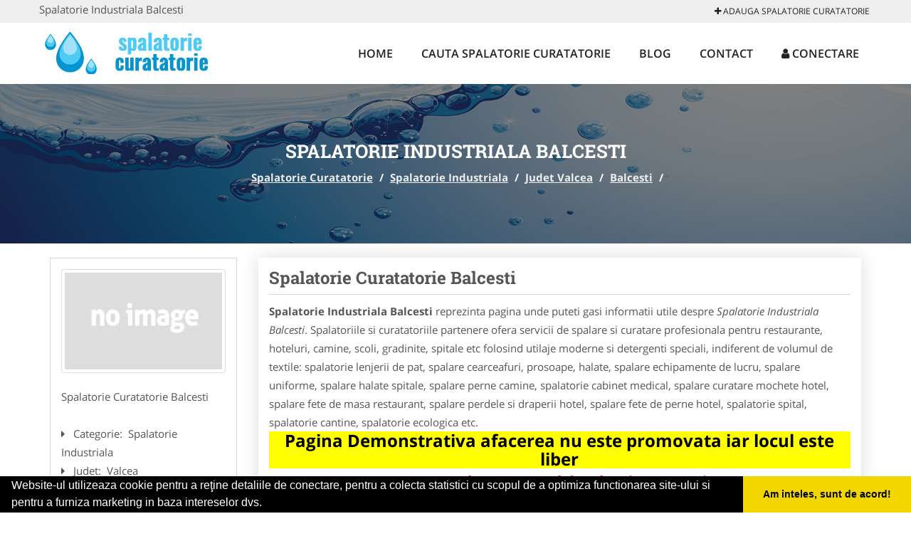

--- FILE ---
content_type: text/html; charset=UTF-8
request_url: https://www.spalatorie-curatatorie.ro/spalatorie-industriala/balcesti
body_size: 4712
content:


<!DOCTYPE html>
<html lang="ro">
<head>

    <meta charset="UTF-8">
    <meta name="viewport" content="width=device-width, initial-scale=1.0">
	<meta name="language" content="Romanian" />

	<link rel="publisher" href="https://plus.google.com/b/107302886336767701163/107302886336767701163"/>
					<script async type="text/javascript" src="/themes/bootstrap/assets/js/jquery-1.11.3.js"></script>



	<title>Spalatorie Industriala Balcesti</title>
	<meta name="description" content="Spalatorie Industriala Balcesti  Spalatoriile si curatatoriile partenere ofera servicii de spalare si curatare profesionala"/>
	<meta name="keywords" content="Spalatorie Curatatorie Balcesti, Spalatorie Industriala Balcesti, Spalatorie Industriala Valcea, Spalatorie Industriala , , Spalatorie Curatatorie Valcea, Spalatorie Curatatorie , Spalatorie Industriala, spalatorie hotel, spalatorie camin, spalatorie cabinet medical, spalatorie horeca, spalare lejenerii hotel, spalare fete de masa restaurant, spalare perdele si draperii, spalare lenjerii hotel, spalare echipamente de lucru, spalare halate, spalare halat medical, spalatorie perne azil, spalatorie cantina"/>
	<meta name="robots" content="index, follow, all"/>

	<meta property="og:locale" content="ro_RO" />
	<meta property="og:type" content="article" />
	<meta property="og:title" content="Spalatorie Industriala Balcesti" />
	<meta property="og:description" content="Spalatorie Industriala Balcesti  Spalatoriile si curatatoriile partenere ofera servicii de spalare si curatare profesionala" />
	<meta property="og:url" content="https://www.spalatorie-curatatorie.ro/spalatorie-industriala/balcesti" />
	<meta property="og:site_name" content="Spalatorie Curatatorie" />
	<meta property="article:publisher" content="https://www.facebook.com/spalatoriisicuratatorii/" />
	<meta property="og:image" content="https://www.spalatorie-curatatorie.ro/images/banner/200x200-1.jpg" />
	<meta property="og:image:secure_url" content="https://www.spalatorie-curatatorie.ro/images/banner/200x200-1.jpg" />

	<meta name="twitter:card" content="summary">
	<meta name="twitter:title" content="Spalatorie Industriala Balcesti" >
	<meta name="twitter:description" content="Spalatorie Industriala Balcesti  Spalatoriile si curatatoriile partenere ofera servicii de spalare si curatare profesionala" >
	<meta name="twitter:site" content="https://www.spalatorie-curatatorie.ro/spalatorie-industriala/balcesti" >

	<link rel="apple-touch-icon" sizes="57x57" href="/fav/apple-icon-57x57.png">
	<link rel="apple-touch-icon" sizes="60x60" href="/fav/apple-icon-60x60.png">
	<link rel="apple-touch-icon" sizes="72x72" href="/fav/apple-icon-72x72.png">
	<link rel="apple-touch-icon" sizes="76x76" href="/fav/apple-icon-76x76.png">
	<link rel="apple-touch-icon" sizes="114x114" href="/fav/apple-icon-114x114.png">
	<link rel="apple-touch-icon" sizes="120x120" href="/fav/apple-icon-120x120.png">
	<link rel="apple-touch-icon" sizes="144x144" href="/fav/apple-icon-144x144.png">
	<link rel="apple-touch-icon" sizes="152x152" href="/fav/apple-icon-152x152.png">
	<link rel="apple-touch-icon" sizes="180x180" href="/fav/apple-icon-180x180.png">
	<link rel="icon" type="image/png" sizes="192x192"  href="/fav/android-icon-192x192.png">
	<link rel="icon" type="image/png" sizes="32x32" href="/fav/favicon-32x32.png">
	<link rel="icon" type="image/png" sizes="96x96" href="/fav/favicon-96x96.png">
	<link rel="icon" type="image/png" sizes="16x16" href="/fav/favicon-16x16.png">
	<link rel="manifest" href="/fav/manifest.json">
	<meta name="msapplication-TileColor" content="#ffffff">
	<meta name="msapplication-TileImage" content="/fav/ms-icon-144x144.png">
	<meta name="theme-color" content="#ffffff">

	<link rel="stylesheet" href="/themes/bootstrap/assets/css/customstyle.css">
    <link rel="stylesheet" href="/themes/bootstrap/stylec.css">

			<link href="/themes/bootstrap/js/lightbox2-master2/src/css/lightbox.css" rel="stylesheet">
	

			<!-- Global site tag (gtag.js) - Google Analytics -->
<script async src="https://www.googletagmanager.com/gtag/js?id=G-5NYLQGPX2Y"></script>
<script>
  window.dataLayer = window.dataLayer || [];
  function gtag(){dataLayer.push(arguments);}
  gtag('js', new Date());

  gtag('config', 'G-5NYLQGPX2Y');
</script>	
</head>
<body>

	<!-- Get the android app -->
		
	<!-- Get the ios app -->
	

	<div class="topheader">
    <div class="container">
        <div class="row">

                <div class="message">
	                Spalatorie Industriala Balcesti                </div>


	            <div class="topmainmenu">
					<ul class="" id="yw0">
<li><a href="/web-adauga"><i class='fa fa-plus'></i> Adauga Spalatorie Curatatorie</a></li>
</ul>	            </div>

        </div>
    </div>
</div>

<div class="header-area">
    <div class="container">
        <div class="row">

                <div class="logo">
                    <a href="/" id="logo" title="Spalatorie Curatatorie">
	                    <img src="/themes/bootstrap/images/logo.jpg" alt="Spalatorie Curatatorie"/>
	                </a>
                </div>
                <div class="responsive-menu"></div>


                <div class="mainmenu">
					<ul id="tiny">
<li><a href="/">Home</a></li>
<li><a href="/cauta">Cauta Spalatorie Curatatorie</a></li>
<li><a href="/articole-blog">Blog</a></li>
<li><a href="/contact">Contact</a></li>
<li><a href="/login"><i class='fa fa-user'></i> Conectare</a></li>
</ul>                </div>

        </div>
    </div>
</div>


	
	    <!-- Breadcrumb Area Start -->
    <div class="discover-breadcrumb-area breadcrumb-banner-bg breadcrumb-banner-bg breadcrumb-banner-bg1">
        <div class="container">
            <div class="row">
                <div class="col-md-12 text-center">
                    <div class="breadcrumb-text">
                        <h1>Spalatorie Industriala Balcesti</h1>
                    </div>
                    <div class="breadcrumb-menu">
						<div class="breadcrumbs">
<a href="/">Spalatorie Curatatorie</a>  /  <a href="/spalatorie-industriala">Spalatorie Industriala</a>  /  <a href="/judet-valcea">Judet Valcea</a>  /  <a href="/oras-balcesti">Balcesti</a>  /  <span></span></div>                    </div>
                </div>
            </div>
        </div>
    </div>
    <!-- Breadcrumb Area End -->
	
	
	



<!-- Blog Area Start -->
<div class="blog-left-area  pd-top-20 pd-bottom-20">
    <div class="container">
        <div class="row">
           <div class="col-md-3 col-sm-4 sidebar">
                <div class="widgets widgets-cat">
										
<div itemscope itemtype="http://schema.org/LocalBusiness">

	<div class="box">
		<a href="" title="Spalatorie Industriala Balcesti">
			<img itemprop="image" class="responsive thumbnail" src="/themes/bootstrap/images/index.jpg" title="Spalatorie Industriala Balcesti" alt="Spalatorie Industriala Balcesti"/>
		</a>

			</div>
	<span itemprop="name">
	Spalatorie Curatatorie Balcesti 	</span><br/>



	

        <div class="row">
           <div class="col-md-4 col-sm-12 pd-top-10">
				
           </div>
           <div class="col-md-6 col-sm-12">
						<div id="fb-root"></div>
						<script>(function(d, s, id) {
						  var js, fjs = d.getElementsByTagName(s)[0];
						  if (d.getElementById(id)) return;
						  js = d.createElement(s); js.id = id;
						  js.src = "//connect.facebook.net/ro_RO/all.js#xfbml=1&appId=334481846674742";
						  fjs.parentNode.insertBefore(js, fjs);
						}(document, 'script', 'facebook-jssdk'));</script>
						<div class="fb-like" data-href="https://www.spalatorie-curatatorie.ro/spalatorie-industriala/balcesti" data-send="false" data-layout="button_count" data-width="50" data-show-faces="false"></div>
			</div>
        </div>


	<div itemprop="address" itemscope itemtype="http://schema.org/PostalAddress">
					<i class="fa fa-caret-right"></i> &nbsp; <span>Categorie:&nbsp;</span>
			<span>
				Spalatorie Industriala			</span>
		<br/>
		
					<i class="fa fa-caret-right"></i> &nbsp; <span>Judet:&nbsp;</span>
			<span itemprop="addressRegion">
				Valcea			</span>
		<br/>
		
					<i class="fa fa-caret-right"></i> &nbsp; <span>Oras:&nbsp;</span>
			<span itemprop="addressLocality"><b>Balcesti</b></span>
		<br/>
		

			</div>

	

	
		<div class="demo">
		Pagina Demonstrativa <br/> afacerea nu este promovata <br/>
		iar locul este liber
		</div>
		<div class="demooras">
			Spalatorie Industriala Balcesti		</div>
		<div class="demosmall">
		daca doresti ca afacerea ta sa fie promovata aici te rugam <a href="/web-adauga">contacteaza-ne completand formularul de aici</a>
		</div>


	





	<meta itemprop="url" content="https://www.spalatorie-curatatorie.ro/spalatorie-industriala/balcesti" />


	Spalatoriile si curatatoriile partenere ofera servicii de spalare si curatare profesionala pentru restaurante, hoteluri, camine, scoli, gradinite, spitale etc folosind utilaje moderne si detergenti speciali, indiferent de volumul de textile: spalatorie lenjerii de pat, spalare cearceafuri, prosoape, halate, spalare echipamente de lucru, spalare uniforme, spalare halate spitale, spalare perne camine, spalatorie cabinet medical, spalare curatare mochete hotel, spalare fete de masa restaurant, spalare perdele si draperii hotel, spalare fete de perne hotel, spalatorie spital, spalatorie cantine, spalatorie ecologica etc.

</div>
                </div>
								<div class="layouts-sidebar">
   <div class="widgets widgets-facebook">
        <div class="widgets-title">Facebook</div>
		<script>
/**
	* Facebook
**/
!function(a,b,c){var d,e=a.getElementsByTagName(b)[0];a.getElementById(c)||(d=a.createElement(b),d.id=c,d.src="//connect.facebook.net/en_US/sdk.js#xfbml=1&version=v2.9",e.parentNode.insertBefore(d,e))}(document,"script","facebook-jssdk");
</script>

<div class="fb-page" data-href="https://www.facebook.com/spalatoriisicuratatorii/" data-width="408" data-small-header="false" data-adapt-container-width="true" data-hide-cover="false" data-show-facepile="true"><blockquote cite="https://www.facebook.com/spalatoriisicuratatorii/" class="fb-xfbml-parse-ignore"><a  rel="nofollow" href="https://www.facebook.com/spalatoriisicuratatorii/">Spalatorie Curatatorie</a></blockquote></div>

   </div>
</div>
            </div>
            <div class="col-md-9 col-sm-8">
				<div class="row">


                    <div class="col-md-12">

															<div class="blog-item">
                                	<div class="blog-text">
										<h2 class="widgets-title">Spalatorie Curatatorie Balcesti </h2>

										<p><b>Spalatorie Industriala Balcesti</b> reprezinta pagina unde puteti gasi informatii utile despre <i>Spalatorie Industriala Balcesti</i>. Spalatoriile si curatatoriile partenere ofera servicii de spalare si curatare profesionala pentru restaurante, hoteluri, camine, scoli, gradinite, spitale etc folosind utilaje moderne si detergenti speciali, indiferent de volumul de textile: spalatorie lenjerii de pat, spalare cearceafuri, prosoape, halate, spalare echipamente de lucru, spalare uniforme, spalare halate spitale, spalare perne camine, spalatorie cabinet medical, spalare curatare mochete hotel, spalare fete de masa restaurant, spalare perdele si draperii hotel, spalare fete de perne hotel, spalatorie spital, spalatorie cantine, spalatorie ecologica etc. </p>


										<div class="demo">
										Pagina Demonstrativa afacerea nu este promovata
										iar locul este liber
										</div>

										<h1 style="text-align: center;"><span style="color: #ff0000; font-size: large;"><strong>Promovare afacere pe portalul Spalatorie-Curatatorie.ro</strong></span></h1>
<h3 style="text-align: center;"><span style="font-size: medium;"><strong>Preturi Abonamente</strong></span></h3>
<ol>
<li><strong>400 ron / 12 luni&nbsp;</strong></li>
<li><strong>500 ron / 24 luni</strong></li>
<li><strong>600 ron / 36 luni</strong></li>
</ol>
<h3><span style="font-size: medium;"><strong>Beneficii si Avantaje</strong></span></h3>
<p>- prezenta&nbsp;<strong>EXCLUSIVA</strong>&nbsp;pentru orasul dumneavoastra (o singura afacere pentru fiecare oras si categorie)<br />- link personalizat (exemplu:&nbsp;<a href="/spalatorie-covoare-mochete/iasi">https://www.spalatorie-curatatorie.ro/spalatorie-covoare-mochete/iasi</a>)<br />- optimizare pentru motoare de cautare (SEO pentru pagina promovata)<br />- prezenta activa pe retelele sociale (promovare pe Facebook, Twitter, GooglePlus)<br />- suport tehnic<br />- adaugare oferte speciale<br />- hosting<br />- mentenanta<br />- pagina proprie (exemplu:&nbsp;<a href="/spalatorie-curatatorie-haine-textile/constanta">https://www.spalatorie-curatatorie.ro/spalatorie-curatatorie-haine-textile/constanta</a>)&nbsp;unde veti putea afisa:<br />&nbsp;&nbsp;&nbsp;&nbsp;&nbsp; -&nbsp; Datele de Contact - adresa, telefoane, fax, email, website<br />&nbsp;&nbsp;&nbsp;&nbsp;&nbsp; -&nbsp; Descriere afacere<br />&nbsp;&nbsp;&nbsp;&nbsp;&nbsp; -&nbsp; Logo companie<br />&nbsp;&nbsp;&nbsp;&nbsp;&nbsp; -&nbsp; Descrierea Serviciilor si a Preturilor<br />&nbsp;&nbsp;&nbsp;&nbsp;&nbsp; -&nbsp; Galerie Foto<br />&nbsp;&nbsp;&nbsp;&nbsp;&nbsp; -&nbsp; Pozitionare pe Harta Interactiva</p>									</div>
								</div>
							
                    </div>
                </div>


            </div>
						<div class="col-md-3 col-sm-4 sidebar-after">
							<div class="layouts-sidebar">
   <div class="widgets widgets-facebook">
        <div class="widgets-title">Facebook</div>
		<script>
/**
	* Facebook
**/
!function(a,b,c){var d,e=a.getElementsByTagName(b)[0];a.getElementById(c)||(d=a.createElement(b),d.id=c,d.src="//connect.facebook.net/en_US/sdk.js#xfbml=1&version=v2.9",e.parentNode.insertBefore(d,e))}(document,"script","facebook-jssdk");
</script>

<div class="fb-page" data-href="https://www.facebook.com/spalatoriisicuratatorii/" data-width="408" data-small-header="false" data-adapt-container-width="true" data-hide-cover="false" data-show-facepile="true"><blockquote cite="https://www.facebook.com/spalatoriisicuratatorii/" class="fb-xfbml-parse-ignore"><a  rel="nofollow" href="https://www.facebook.com/spalatoriisicuratatorii/">Spalatorie Curatatorie</a></blockquote></div>

   </div>
</div>
						 </div>
        </div>
    </div>
</div>
<!-- Blog Area End -->



			<div class="site-footer ">
    <div class="footer-area  pd-top-20 pd-bottom-20">
        <div class="container">
            <div class="row">
                <div class="col-lg-3 col-md-6 col-sm-12">
                    <div class="footer-widgets">
			      		<div class='title'>Linkuri Utile</div><ul class='list'><li><a href='/articol-cum-platesc' rel='nofollow' target=_self>Cum platesc</a></li><li><a href='/articol-preturi-abonamente' rel='nofollow' target=_self>Preturi Abonamente</a></li><li><a href='/contact' rel='nofollow' target=_self>Termeni si Conditii</a></li><li><a href='/banner' rel='nofollow' target=_self>Sustine Spalatorie Curatatorie</a></li></ul>                    </div>
                </div>
                <div class="col-lg-3 col-md-6 col-sm-12">
                    <div class="footer-widgets">
						<div class='title'>Parteneri</div><ul class='list'><li><a href='https://www.curatenie-generala.com/' rel='nofollow' target=_blank>Curatenie-Generala.com</a></li><li><a href='https://www.serviciialpinism.ro/' rel='nofollow' target=_blank>ServiciiAlpinism.ro</a></li><li><a href='https://www.spalatorie-covoare.com/' rel='nofollow' target=_blank>Spalatorie-Covoare.com</a></li><li><a href='https://www.spalatorie-curatatorie.com/' rel='nofollow' target=_blank>Spalatorie-Curatatorie.com</a></li></ul>                    </div>
                </div>
                <div class="col-lg-3 col-md-6 col-sm-12">
                    <div class="footer-widgets">
			       		<div class="title hidden-sm hidden-xs">&nbsp;</div>
						<ul class='list'><li><a href='https://www.centrucolectaredeseuri.ro/' rel='nofollow' target=_blank>CentruColectareDeseuri.ro</a></li><li><a href='https://www.curatarehota.com/' rel='nofollow' target=_blank>CuratareHota.com</a></li><li><a href='https://www.deratizaredezinsectie.ro/' rel='nofollow' target=_blank>DeratizareDezinsectie.ro</a></li><li><a href='https://www.reciclaredeseuri.ro/' rel='nofollow' target=_blank>ReciclareDeseuri.ro</a></li></ul>		             </div>
                </div>
                <div class="col-lg-3 col-md-6 col-sm-12">
                    <div class="footer-widgets">
			       		<div class="title hidden-sm hidden-xs">&nbsp;</div>
						<ul class='list'><li><a href='https://www.colectaredeseurimedicale.com/' rel='nofollow' target=_blank>ColectareDeseuriMedicale.com</a></li><li><a href='https://www.firmaderatizare.ro' rel='nofollow' target=_self>FirmaDeratizare.ro</a></li><li><a href='https://www.service-reparatii.com/' rel='nofollow' target=_blank>Service-Reparatii.com</a></li><li><a href='https://www.servicii-ddd.com/' rel='nofollow' target=_blank>Servicii-DDD.com</a></li></ul>                    </div>
                </div>
            </div>
        </div>
    </div>
    <div class="footer-copyright">
        <div class="container">
            <div class="row">
                <div class="col-sm-8">
                    <div class="copy-right-text">
                   &copy; 2014-2026
Powered by <a rel="nofollow" title="vilonmedia" href="http://www.vilonmedia.ro/">VilonMedia</a>

& <a rel="nofollow" title="TekaBility" href="http://www.tekability.ro/">TekaBility</a> - 

<a href="http://www.anpc.gov.ro" rel="external nofollow noopener" target="_blank">ANPC</a>

<a href="https://webgate.ec.europa.eu/odr/main/?event=main.home.show" rel="external nofollow noopener" target="_blank">SOL</a>
                    </div>
                </div>
                <div class="col-sm-4">
                    <div class="social-link text-right">
                        <a rel="nofollow" href="https://www.facebook.com/spalatoriisicuratatorii/" title="facebook"><i class="fa fa-facebook"></i></a>
                        <a rel="nofollow" href="https://twitter.com/spalarecuratare" title="twitter"><i class="fa fa-twitter"></i></a>
                       

                    </div>
                </div>
            </div>
        </div>
    </div>
</div>
		<script async type="text/javascript" src="/themes/bootstrap/assets/js/customjs.js"></script>



			<script async src="/themes/bootstrap/js/lightbox2-master2/src/js/lightbox.js"></script>
	

	<div itemscope itemtype="http://schema.org/WebSite">
		<meta itemprop="name" content="Spalatorie Curatatorie">
		<meta itemprop="author" content="Spalatorie Curatatorie">
		<meta itemprop="thumbnailUrl" content="https://www.spalatorie-curatatorie.ro/images/banner/200x200-1.jpg">
		<meta itemprop="description" content="Spalatorie Industriala Balcesti  Spalatoriile si curatatoriile partenere ofera servicii de spalare si curatare profesionala">

		<meta itemprop="url" content="https://www.spalatorie-curatatorie.ro/spalatorie-industriala/balcesti">
	</div>
	<div itemscope itemtype="http://schema.org/Organization">
		<meta itemprop="name" content="Spalatorie Curatatorie">
		<meta itemprop="url" content="https://www.spalatorie-curatatorie.ro">
		<meta itemprop="logo" content="https://www.spalatorie-curatatorie.ro/themes/bootstrap/images/logo.jpg">
		<meta itemprop="sameAs" content="https://www.facebook.com/spalatoriisicuratatorii/">
		<meta itemprop="sameAs" content="https://twitter.com/spalarecuratare">
		<meta itemprop="sameAs" content="https://plus.google.com/b/107302886336767701163/107302886336767701163">
	</div>


	<script type="text/javascript" src="//s7.addthis.com/js/300/addthis_widget.js#pubid=ra-591e7e1cdf2e83df"></script>

<link rel="stylesheet" type="text/css" href="https://www.vilonmedia.ro/important/cookie/cookie.css" />
<script src="https://www.vilonmedia.ro/important/cookie/cookie.js"></script>
<script>
window.addEventListener("load", function(){
window.cookieconsent.initialise({
  "palette": {
    "popup": {
      "background": "#000"
    },
    "button": {
      "background": "#f1d600"
    }
  },
  "showLink": false,
  "theme": "edgeless",
  "content": {
    "message": "Website-ul utilizeaza cookie pentru a reţine detaliile de conectare, pentru a colecta statistici cu scopul de a optimiza functionarea site-ului si pentru a furniza marketing in baza intereselor dvs.",
    "dismiss": "Am inteles, sunt de acord!"
  }
})});
</script>

</body>
</html>
